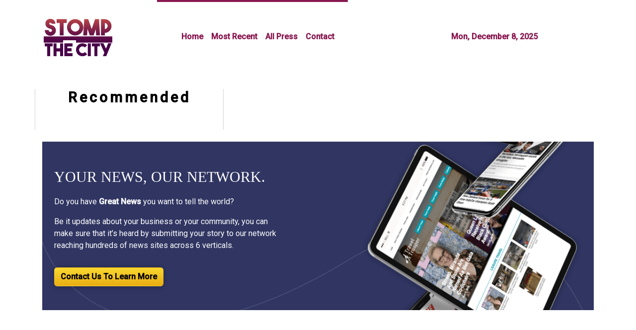

--- FILE ---
content_type: text/html
request_url: https://stompthecity.com/news/raj-prem-offers-excitement-and-interest-over-previously-hidden-rolling-stones-artwork/56037
body_size: 973
content:
<!DOCTYPE html>
<html lang="en">
  <head>
    <meta charset="utf-8" />
    <title>Stomp The City - Malaysia Trending News</title>
    <base href="/" />
    <meta
      name="description"
      content="Our audiences go beyond just consuming news. We share things here and interact with each other both online and offline to build a better society. Together, we are stronger."
    />
    <meta name="viewport" content="width=device-width, initial-scale=1" />
    <link rel="icon" type="image/x-icon" href="favicon.ico" />

    <meta property="og:title" content="Stomp The City - Malaysia Trending News" />
    <meta
      property="og:description"
      content="Our audiences go beyond just consuming news. We share things here and interact with each other both online and offline to build a better society. Together, we are stronger."
    />
    <meta property="og:image" content="assets/img/logo.png" />
    <meta property="article:publisher" content="Stomp The City" />
    <meta property="article:author" content="Stomp The City" />
    <meta property="twitter:card" content="summary" />
    <meta property="twitter:title" content="Stomp The City - Malaysia Trending News" />
    <meta
      property="twitter:description"
      content="Our audiences go beyond just consuming news. We share things here and interact with each other both online and offline to build a better society. Together, we are stronger."
    />
    <meta property="twitter:image" content="assets/img/logo.png" />
    <!-- Global site tag (gtag.js) - Google Analytics -->
    <script async src="https://www.googletagmanager.com/gtag/js?id=UA-97456795-33"></script>
    <script>
      window.dataLayer = window.dataLayer || [];

      function gtag() {
        dataLayer.push(arguments);
      }

      gtag('js', new Date());
      gtag('config', 'UA-97456795-33');
    </script>
    <script>
      (function (i, s, o, g, r, a, m) {
        i['GoogleAnalyticsObject'] = r;
        (i[r] =
          i[r] ||
          function () {
            (i[r].q = i[r].q || []).push(arguments);
          }),
          (i[r].l = 1 * new Date());
        (a = s.createElement(o)), (m = s.getElementsByTagName(o)[0]);
        a.async = 1;
        a.src = g;
        m.parentNode.insertBefore(a, m);
      })(window, document, 'script', 'https://www.google-analytics.com/analytics.js', 'ga');

      ga('create', 'UA-97456795-37', 'auto');
      ga('send', 'pageview');
    </script>
  <link rel="stylesheet" href="styles.d52448d1ab5f34d135cd.css"></head>
  <body>
    <app-root></app-root>
  <script src="runtime-es2015.29809752b74007aabe2b.js" type="module"></script><script src="runtime-es5.29809752b74007aabe2b.js" nomodule defer></script><script src="polyfills-es5.1a3c78b07cd6f16c6e9a.js" nomodule defer></script><script src="polyfills-es2015.1f913f16a2d346cc8bdc.js" type="module"></script><script src="scripts.a3de600629374df82f41.js" defer></script><script src="main-es2015.cb55e517f24f546f2aa3.js" type="module"></script><script src="main-es5.cb55e517f24f546f2aa3.js" nomodule defer></script></body>
</html>


--- FILE ---
content_type: text/plain
request_url: https://www.google-analytics.com/j/collect?v=1&_v=j102&a=1142123762&t=pageview&_s=1&dl=https%3A%2F%2Fstompthecity.com%2Fnews%2Fraj-prem-offers-excitement-and-interest-over-previously-hidden-rolling-stones-artwork%2F56037&ul=en-us%40posix&dt=Stomp%20The%20City%20-%20Malaysia%20Trending%20News&sr=1280x720&vp=1280x720&_u=IEBAAEABAAAAACAAI~&jid=765076608&gjid=615077018&cid=478723539.1765234262&tid=UA-97456795-37&_gid=564874475.1765234262&_r=1&_slc=1&z=623119181
body_size: -451
content:
2,cG-7L4V7W9TF6